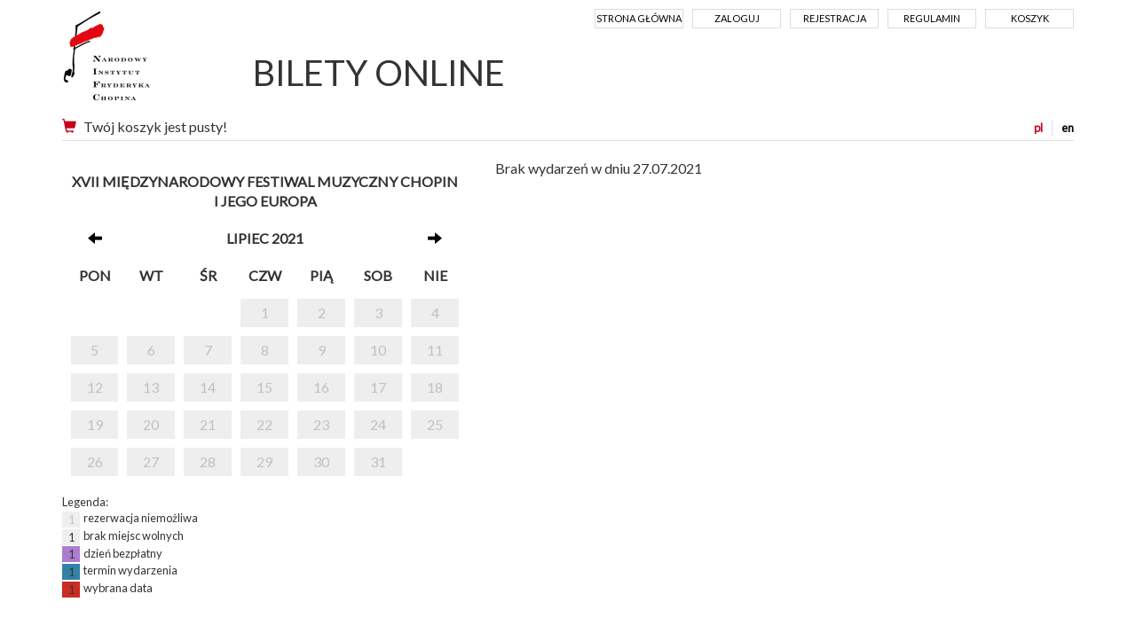

--- FILE ---
content_type: text/html; charset=UTF-8
request_url: https://bilety.nifc.pl/rezerwacja/termin.html?idg=20&id=0&date=2021-07-27
body_size: 12812
content:
<!doctype html>
<!--[if lt IE 7]><html class="no-js lt-ie9 lt-ie8 lt-ie7"><![endif]-->
<!--[if IE 7]><html class="no-js lt-ie9 lt-ie8"><![endif]-->
<!--[if IE 8]><html class="no-js lt-ie9"><![endif]-->
<!--[if gt IE 8]><!--><html class="no-js"><!--<![endif]-->
<head class="no-js" lang="pl">
<meta charset="utf-8">
<meta name="viewport" content="width=device-width, initial-scale=1">
<meta http-equiv="X-UA-Compatible" content="IE=edge">
<title>Wybór terminu - Narodowy Instytut Fryderyka Chopina</title>
<meta name="keywords" content="" />
<meta name="description" content="" />
<meta name="author" content="SoftCOM - https://www.softcom.wroc.pl" />
<link rel="shortcut icon" href="/images/layout/favicon.png">
<meta name="robots" content="all" />
<link rel="stylesheet" type="text/css" href="//fonts.googleapis.com/css?family=PT+Sans:regular,italic,700,700italic&#038;subset=latin-ext,latin" />
<link rel="stylesheet" type="text/css" href="/css/bootstrap.min.css" />
<link rel="stylesheet" type="text/css" href="/css/style.css?v=5" />
<script src="/js-common/jquery.min.js"></script>
<script src="/js-common/jquery-ui.min.js"></script>
<script src="/js-common/jquery-ui.datepicker-pl.min.js"></script>
<script src="/js-common/jquery.countdown.js"></script>
<script src="/js-common/jquery.countdown-pl.js"></script>
<script src="/js-common/core.js"></script>
<script src="/js/bootstrap.min.js"></script>
<script src="/js/main.js"></script>
<script>//<![CDATA[
$(document).ready(function(){ detectCookies(); });
(function(w,d,s,l,i){w[l]=w[l]||[];w[l].push({"gtm.start":
            new Date().getTime(),event:"gtm.js"});var f=d.getElementsByTagName(s)[0],
            j=d.createElement(s),dl=l!="dataLayer"?"&l="+l:"";j.async=true;j.src=
            "https://www.googletagmanager.com/gtm.js?id="+i+dl;f.parentNode.insertBefore(j,f);
            })(window,document,"script","dataLayer","GTM-TQDPKC");
//]]></script>
<!-- Google Tag Manager -->
<!--<script>window.dataLayer = window.dataLayer || [];</script>-->
<!--<script>(function(w,d,s,l,i){w[l]=w[l]||[];w[l].push({'gtm.start':-->
<!--new Date().getTime(),event:'gtm.js'});var f=d.getElementsByTagName(s)[0],-->
<!--j=d.createElement(s),dl=l!='dataLayer'?'&l='+l:'';j.async=true;j.src=-->
<!--'https://www.googletagmanager.com/gtm.js?id='+i+dl;f.parentNode.insertBefore(j,f);-->
<!--})(window,document,'script','dataLayer','GTM-TQDPKC');</script>-->
<!-- Global site tag (gtag.js) - Google Analytics -->
<!--<script async src="https://www.googletagmanager.com/gtag/js?id=UA-38025261-5"></script>-->
<script>
  // window.dataLayer = window.dataLayer || [];
  // function gtag(){dataLayer.push(arguments);}
  // gtag('js', new Date());
  //
  // gtag('config', 'UA-38025261-5');
</script>

</head>
<body   data-pagename="rezerwacja_rezerwacja_termin">
<noscript><iframe src="https://www.googletagmanager.com/ns.html?id=GTM-TQDPKC" height="0" width="0" style="display:none;visibility:hidden"></iframe></noscript><!--<noscript><iframe src="https://www.googletagmanager.com/ns.html?id=GTM-TQDPKC" height="0" width="0" style="display:none;visibility:hidden"></iframe></noscript>-->
<header>
	<div class="container">
		<nav class="navbar navbar-default">
			<!-- Brand and toggle get grouped for better mobile display -->
            <div class="navbar-header">
			  <button type="button" class="navbar-toggle collapsed" data-toggle="collapse" data-target="#navbar-collapse" aria-expanded="false">
                <span class="sr-only">Menu</span>
                <span class="icon-bar"></span>
                <span class="icon-bar"></span>
                <span class="icon-bar"></span>
              </button>
              <a class="navbar-brand" href="https://pl.chopin.nifc.pl" style="background-image:url('/images/layout/logo_pl.png');">Narodowy Instytut Fryderyka Chopina</a>
            </div>

            <!-- Collect the nav links, forms, and other content for toggling -->
            <div class="collapse navbar-collapse" id="navbar-collapse">
              <ul class="nav navbar-nav navbar-right">
<li><a href="/">Strona główna</a></li><li><a href="/uzytkownik/login.html">Zaloguj</a></li><li><a href="/uzytkownik/rejestracja.html">Rejestracja</a></li><li><a href="https://bilety.nifc.pl/index/regulamin.html">Regulamin</a></li><li><a href="/koszyk/index.html">Koszyk</a></li>              </ul>
			  <h1 class="hidden-xs"><a href="/">BILETY ONLINE</a></h1>
            </div><!-- /.navbar-collapse -->
<div id="block-basket" class="clearfix"><div id="langs"><a href="https://bilety.nifc.pl/rezerwacja/termin.html?idg=20&amp;id=0&amp;date=2021-07-27&amp;lang=pl" class="sel" title="polska wersja">pl</a><a href="https://bilety.nifc.pl/rezerwacja/termin.html?idg=20&amp;id=0&amp;date=2021-07-27&amp;lang=en" title="english version">en</a></div><a href="https://bilety.nifc.pl/koszyk/index.html" title="Koszyk"><span class="glyphicon glyphicon-shopping-cart glyph-color" aria-hidden="true"></span></a>Twój koszyk jest pusty!</div>        </nav>
    </div>
</header>
<div class="main-content">
	<div class="container">
	<div class="row terminy">
    <div class="col-md-5">
        <div class="calendar-container">
            <div class="calendar">
                <table class="calendar">
                    <thead>
                    <tr>
                        <th colspan="7">
                            XVII MIĘDZYNARODOWY FESTIWAL MUZYCZNY CHOPIN I JEGO EUROPA                        </th>
                    </tr>
                    <tr>
                        <th><a href="https://bilety.nifc.pl/rezerwacja/termin.html?idg=20&amp;id=0&amp;date=2021-06-30"><span class="glyphicon glyphicon-arrow-left" aria-hidden="true"></span></a></th>
                        <th colspan="5">lipiec 2021</th>
                        <th><a href="https://bilety.nifc.pl/rezerwacja/termin.html?idg=20&amp;id=0&amp;date=2021-08-01"><span class="glyphicon glyphicon-arrow-right" aria-hidden="true"></span></a></th>
                    </tr>
                    <tr>
                        <th>pon</th><th>wt</th><th>śr</th><th>czw</th><th>pią</th><th>sob</th><th>nie</th>                    </tr>
                    </thead>
                    <tbody>
                    <tr><td class="niemozliwa"></td><td class="niemozliwa"></td><td class="niemozliwa"></td><td class="niemozliwa"><a class="calendar-link" href="https://bilety.nifc.pl/rezerwacja/termin.html?idg=20&amp;id=0&amp;date=2021-07-01">1</a></td><td class="niemozliwa"><a class="calendar-link" href="https://bilety.nifc.pl/rezerwacja/termin.html?idg=20&amp;id=0&amp;date=2021-07-02">2</a></td><td class="niemozliwa"><a class="calendar-link" href="https://bilety.nifc.pl/rezerwacja/termin.html?idg=20&amp;id=0&amp;date=2021-07-03">3</a></td><td class="niemozliwa"><a class="calendar-link" href="https://bilety.nifc.pl/rezerwacja/termin.html?idg=20&amp;id=0&amp;date=2021-07-04">4</a></td></tr><tr><td class="niemozliwa"><a class="calendar-link" href="https://bilety.nifc.pl/rezerwacja/termin.html?idg=20&amp;id=0&amp;date=2021-07-05">5</a></td><td class="niemozliwa"><a class="calendar-link" href="https://bilety.nifc.pl/rezerwacja/termin.html?idg=20&amp;id=0&amp;date=2021-07-06">6</a></td><td class="niemozliwa"><a class="calendar-link" href="https://bilety.nifc.pl/rezerwacja/termin.html?idg=20&amp;id=0&amp;date=2021-07-07">7</a></td><td class="niemozliwa"><a class="calendar-link" href="https://bilety.nifc.pl/rezerwacja/termin.html?idg=20&amp;id=0&amp;date=2021-07-08">8</a></td><td class="niemozliwa"><a class="calendar-link" href="https://bilety.nifc.pl/rezerwacja/termin.html?idg=20&amp;id=0&amp;date=2021-07-09">9</a></td><td class="niemozliwa"><a class="calendar-link" href="https://bilety.nifc.pl/rezerwacja/termin.html?idg=20&amp;id=0&amp;date=2021-07-10">10</a></td><td class="niemozliwa"><a class="calendar-link" href="https://bilety.nifc.pl/rezerwacja/termin.html?idg=20&amp;id=0&amp;date=2021-07-11">11</a></td></tr><tr><td class="niemozliwa"><a class="calendar-link" href="https://bilety.nifc.pl/rezerwacja/termin.html?idg=20&amp;id=0&amp;date=2021-07-12">12</a></td><td class="niemozliwa"><a class="calendar-link" href="https://bilety.nifc.pl/rezerwacja/termin.html?idg=20&amp;id=0&amp;date=2021-07-13">13</a></td><td class="niemozliwa"><a class="calendar-link" href="https://bilety.nifc.pl/rezerwacja/termin.html?idg=20&amp;id=0&amp;date=2021-07-14">14</a></td><td class="niemozliwa"><a class="calendar-link" href="https://bilety.nifc.pl/rezerwacja/termin.html?idg=20&amp;id=0&amp;date=2021-07-15">15</a></td><td class="niemozliwa"><a class="calendar-link" href="https://bilety.nifc.pl/rezerwacja/termin.html?idg=20&amp;id=0&amp;date=2021-07-16">16</a></td><td class="niemozliwa"><a class="calendar-link" href="https://bilety.nifc.pl/rezerwacja/termin.html?idg=20&amp;id=0&amp;date=2021-07-17">17</a></td><td class="niemozliwa"><a class="calendar-link" href="https://bilety.nifc.pl/rezerwacja/termin.html?idg=20&amp;id=0&amp;date=2021-07-18">18</a></td></tr><tr><td class="niemozliwa"><a class="calendar-link" href="https://bilety.nifc.pl/rezerwacja/termin.html?idg=20&amp;id=0&amp;date=2021-07-19">19</a></td><td class="niemozliwa"><a class="calendar-link" href="https://bilety.nifc.pl/rezerwacja/termin.html?idg=20&amp;id=0&amp;date=2021-07-20">20</a></td><td class="niemozliwa"><a class="calendar-link" href="https://bilety.nifc.pl/rezerwacja/termin.html?idg=20&amp;id=0&amp;date=2021-07-21">21</a></td><td class="niemozliwa"><a class="calendar-link" href="https://bilety.nifc.pl/rezerwacja/termin.html?idg=20&amp;id=0&amp;date=2021-07-22">22</a></td><td class="niemozliwa"><a class="calendar-link" href="https://bilety.nifc.pl/rezerwacja/termin.html?idg=20&amp;id=0&amp;date=2021-07-23">23</a></td><td class="niemozliwa"><a class="calendar-link" href="https://bilety.nifc.pl/rezerwacja/termin.html?idg=20&amp;id=0&amp;date=2021-07-24">24</a></td><td class="niemozliwa"><a class="calendar-link" href="https://bilety.nifc.pl/rezerwacja/termin.html?idg=20&amp;id=0&amp;date=2021-07-25">25</a></td></tr><tr><td class="niemozliwa"><a class="calendar-link" href="https://bilety.nifc.pl/rezerwacja/termin.html?idg=20&amp;id=0&amp;date=2021-07-26">26</a></td><td class="niemozliwa"><a class="calendar-link" href="https://bilety.nifc.pl/rezerwacja/termin.html?idg=20&amp;id=0&amp;date=2021-07-27">27</a></td><td class="niemozliwa"><a class="calendar-link" href="https://bilety.nifc.pl/rezerwacja/termin.html?idg=20&amp;id=0&amp;date=2021-07-28">28</a></td><td class="niemozliwa"><a class="calendar-link" href="https://bilety.nifc.pl/rezerwacja/termin.html?idg=20&amp;id=0&amp;date=2021-07-29">29</a></td><td class="niemozliwa"><a class="calendar-link" href="https://bilety.nifc.pl/rezerwacja/termin.html?idg=20&amp;id=0&amp;date=2021-07-30">30</a></td><td class="niemozliwa"><a class="calendar-link" href="https://bilety.nifc.pl/rezerwacja/termin.html?idg=20&amp;id=0&amp;date=2021-07-31">31</a></td></tr>                    </tbody>
                </table>
            </div>
        </div>
        <div class="calendar-legenda">
            Legenda:<br/>
            <span class="niemozliwa">1</span> &nbsp;rezerwacja niemożliwa<br/>
            <span class="zajete">1</span> &nbsp;brak miejsc wolnych<br/>
            <span class="bezplatny">1</span> &nbsp;dzień bezpłatny<br/>
            <span class="dostepne">1</span> &nbsp;termin wydarzenia<br/>
            <span class="wybrany">1</span> &nbsp;wybrana data<br/>
        </div>
        <br>
            </div>
    <div class="col-md-7">

        <div>Brak wydarzeń w dniu 27.07.2021</div>        <div class="row">
                    </div>
    </div>

</div>
<div id="buttons" class="form-group clearfix buttons">
    <input type="button" class="btn" value="Wróć" onclick="document.location.href = '/';"/>
</div>
	</div>
</div>
<div class="modal fade" id="largeModal" tabindex="-1" role="dialog" aria-labelledby="largeModal" aria-hidden="true">
	<div class="modal-dialog modal-lg">
		<div class="modal-content">
			<div class="modal-header">
				<button type="button" class="close" data-dismiss="modal" aria-hidden="true">&times;</button>
			</div>
			<div class="modal-body">
			</div>
			<div class="modal-footer">
				<button type="button" class="btn btn-secondary" data-dismiss="modal">Zamknij</button>
			</div>
		</div>
	</div>
</div>

<footer>
	<div class="container"><img src="/images/layout/logotypy_ecard.jpg" alt=""></div>
</footer>
<div class="container">© 2026 | Narodowy Instytut Fryderyka Chopina |
	<a href="https://iksoris.pl" target="_blank">System sprzedaży i rezerwacji biletów iKSORIS</a> -
	<a href="https://softcom.wroc.pl" target="_blank">SoftCOM</a></div></body>
</html>
